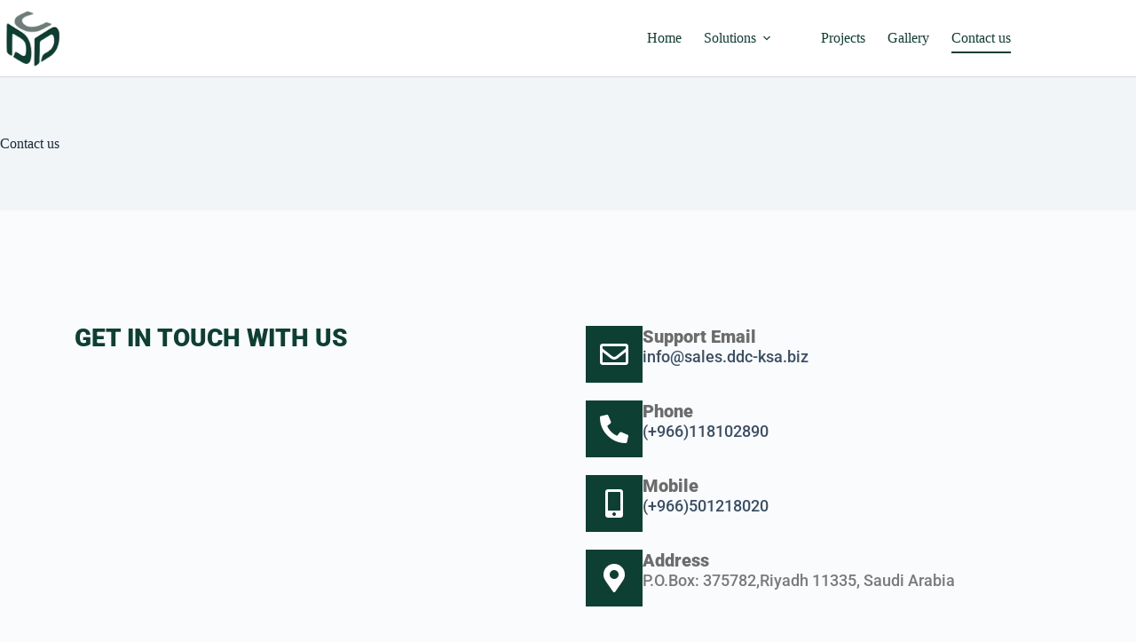

--- FILE ---
content_type: text/css
request_url: https://ddc-ksa.biz/wp-content/uploads/elementor/css/post-17.css?ver=1761826621
body_size: 568
content:
.elementor-17 .elementor-element.elementor-element-a4f494f{margin-top:50px;margin-bottom:0px;}.elementor-17 .elementor-element.elementor-element-c062729 > .elementor-widget-container{margin:0px 0px -12px 0px;}.elementor-17 .elementor-element.elementor-element-c062729 .elementor-heading-title{font-family:"Roboto", Sans-serif;font-size:28px;font-weight:900;color:#0E3F33;}.elementor-17 .elementor-element.elementor-element-afd7a8f .elementor-icon-box-wrapper{align-items:start;text-align:left;}.elementor-17 .elementor-element.elementor-element-afd7a8f{--icon-box-icon-margin:15px;}.elementor-17 .elementor-element.elementor-element-afd7a8f .elementor-icon-box-title{margin-block-end:0px;color:#6C6C6C;}.elementor-17 .elementor-element.elementor-element-afd7a8f.elementor-view-stacked .elementor-icon{background-color:#0E3F33;}.elementor-17 .elementor-element.elementor-element-afd7a8f.elementor-view-framed .elementor-icon, .elementor-17 .elementor-element.elementor-element-afd7a8f.elementor-view-default .elementor-icon{fill:#0E3F33;color:#0E3F33;border-color:#0E3F33;}.elementor-17 .elementor-element.elementor-element-afd7a8f .elementor-icon{font-size:32px;}.elementor-17 .elementor-element.elementor-element-afd7a8f .elementor-icon-box-title, .elementor-17 .elementor-element.elementor-element-afd7a8f .elementor-icon-box-title a{font-family:"Roboto", Sans-serif;font-size:20px;font-weight:900;}.elementor-17 .elementor-element.elementor-element-afd7a8f .elementor-icon-box-description{font-family:"Roboto", Sans-serif;font-size:18px;font-weight:500;}.elementor-17 .elementor-element.elementor-element-8906fa0 .elementor-icon-box-wrapper{align-items:start;text-align:left;}.elementor-17 .elementor-element.elementor-element-8906fa0{--icon-box-icon-margin:15px;}.elementor-17 .elementor-element.elementor-element-8906fa0 .elementor-icon-box-title{margin-block-end:0px;color:#6C6C6C;}.elementor-17 .elementor-element.elementor-element-8906fa0.elementor-view-stacked .elementor-icon{background-color:#0E3F33;}.elementor-17 .elementor-element.elementor-element-8906fa0.elementor-view-framed .elementor-icon, .elementor-17 .elementor-element.elementor-element-8906fa0.elementor-view-default .elementor-icon{fill:#0E3F33;color:#0E3F33;border-color:#0E3F33;}.elementor-17 .elementor-element.elementor-element-8906fa0 .elementor-icon{font-size:32px;}.elementor-17 .elementor-element.elementor-element-8906fa0 .elementor-icon-box-title, .elementor-17 .elementor-element.elementor-element-8906fa0 .elementor-icon-box-title a{font-family:"Roboto", Sans-serif;font-size:20px;font-weight:900;}.elementor-17 .elementor-element.elementor-element-8906fa0 .elementor-icon-box-description{font-family:"Roboto", Sans-serif;font-size:18px;font-weight:500;}.elementor-17 .elementor-element.elementor-element-b156cc1 .elementor-icon-box-wrapper{align-items:start;text-align:left;}.elementor-17 .elementor-element.elementor-element-b156cc1{--icon-box-icon-margin:15px;}.elementor-17 .elementor-element.elementor-element-b156cc1 .elementor-icon-box-title{margin-block-end:0px;color:#6C6C6C;}.elementor-17 .elementor-element.elementor-element-b156cc1.elementor-view-stacked .elementor-icon{background-color:#0E3F33;}.elementor-17 .elementor-element.elementor-element-b156cc1.elementor-view-framed .elementor-icon, .elementor-17 .elementor-element.elementor-element-b156cc1.elementor-view-default .elementor-icon{fill:#0E3F33;color:#0E3F33;border-color:#0E3F33;}.elementor-17 .elementor-element.elementor-element-b156cc1 .elementor-icon{font-size:32px;}.elementor-17 .elementor-element.elementor-element-b156cc1 .elementor-icon-box-title, .elementor-17 .elementor-element.elementor-element-b156cc1 .elementor-icon-box-title a{font-family:"Roboto", Sans-serif;font-size:20px;font-weight:900;}.elementor-17 .elementor-element.elementor-element-b156cc1 .elementor-icon-box-description{font-family:"Roboto", Sans-serif;font-size:18px;font-weight:500;}.elementor-17 .elementor-element.elementor-element-b24ba81 .elementor-icon-box-wrapper{align-items:start;text-align:left;}.elementor-17 .elementor-element.elementor-element-b24ba81{--icon-box-icon-margin:15px;}.elementor-17 .elementor-element.elementor-element-b24ba81 .elementor-icon-box-title{margin-block-end:0px;color:#6C6C6C;}.elementor-17 .elementor-element.elementor-element-b24ba81.elementor-view-stacked .elementor-icon{background-color:#0E3F33;}.elementor-17 .elementor-element.elementor-element-b24ba81.elementor-view-framed .elementor-icon, .elementor-17 .elementor-element.elementor-element-b24ba81.elementor-view-default .elementor-icon{fill:#0E3F33;color:#0E3F33;border-color:#0E3F33;}.elementor-17 .elementor-element.elementor-element-b24ba81 .elementor-icon{font-size:32px;}.elementor-17 .elementor-element.elementor-element-b24ba81 .elementor-icon-box-title, .elementor-17 .elementor-element.elementor-element-b24ba81 .elementor-icon-box-title a{font-family:"Roboto", Sans-serif;font-size:20px;font-weight:900;}.elementor-17 .elementor-element.elementor-element-b24ba81 .elementor-icon-box-description{font-family:"Roboto", Sans-serif;font-size:18px;font-weight:500;color:#7A7A7A;}.elementor-17 .elementor-element.elementor-element-1d92951{margin-top:24px;margin-bottom:0px;}.elementor-17 .elementor-element.elementor-element-5a6da60 iframe{height:380px;}